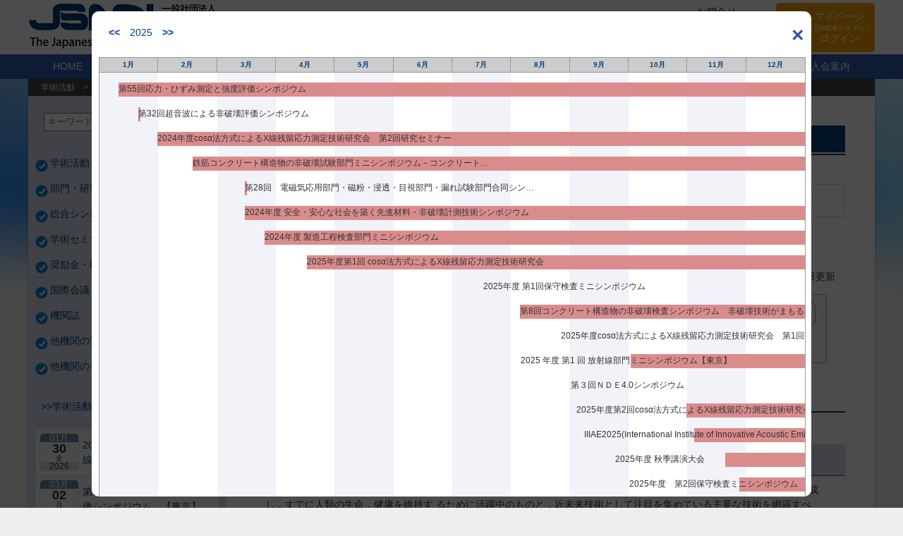

--- FILE ---
content_type: text/html; charset=UTF-8
request_url: https://sciences.jsndi.jp/paper/718/?ycal=2025
body_size: 11190
content:
<!doctype html>
<html>
<head>
<!-- Google tag (gtag.js) -->
<script async src="https://www.googletagmanager.com/gtag/js?id=G-TV7ZGMD38G"></script>
<script>
  window.dataLayer = window.dataLayer || [];
  function gtag(){dataLayer.push(arguments);}
  gtag('js', new Date());

  gtag('config', 'G-TV7ZGMD38G');
  gtag('config', 'UA-96019486-1');
	
</script>
<meta charset="utf-8">
<meta http-equiv="X-UA-Compatible" content="IE=edge">
<meta name="viewport" content="width=device-width, initial-scale=1.0">
<title>日本非破壊検査協会 学術活動</title>
<meta name="Description" content="一般社団法人　日本非破壊検査協会は、「非破壊検査法に関する調査・研究を行い、技術水準の向上・普及を図り、もって学術文化の発展に寄与する」ことを目的とした学術団体です。">
<meta name="Keywords" content="(一社)日本非破壊検査協会,日本非破壊検査協会,非破壊検査,非破壊,日本非破壊検査協会資格試験,資格試験,非破壊検査技術講習会,技術講習会">
<link rel="stylesheet" type="text/css" href="https://sciences.jsndi.jp/wp-content/themes/jsndi/style.css">
<link rel="stylesheet" type="text/css" href="https://sciences.jsndi.jp/wp-content/themes/jsndi/assets/css/common.css?1768995178">
<link rel="stylesheet" type="text/css" href="https://sciences.jsndi.jp/wp-content/themes/jsndi/assets/css/body.css?1768995178">
<link rel="stylesheet" type="text/css" href="https://sciences.jsndi.jp/wp-content/themes/jsndi/assets/css/option.css?1768995178">
<link rel="shortcut icon" href="https://sciences.jsndi.jp/favicon.ico"/>
<script src="https://ajax.googleapis.com/ajax/libs/jquery/3.7.1/jquery.min.js"></script>
<script src="https://sciences.jsndi.jp/wp-content/themes/jsndi/assets/js/common.js?1768995178"></script>
<meta name='robots' content='max-image-preview:large' />
		<script type="text/javascript">
			window._wpemojiSettings = {"baseUrl":"https:\/\/s.w.org\/images\/core\/emoji\/13.0.1\/72x72\/","ext":".png","svgUrl":"https:\/\/s.w.org\/images\/core\/emoji\/13.0.1\/svg\/","svgExt":".svg","source":{"concatemoji":"https:\/\/sciences.jsndi.jp\/wp-includes\/js\/wp-emoji-release.min.js?ver=5.7.10"}};
			!function(e,a,t){var n,r,o,i=a.createElement("canvas"),p=i.getContext&&i.getContext("2d");function s(e,t){var a=String.fromCharCode;p.clearRect(0,0,i.width,i.height),p.fillText(a.apply(this,e),0,0);e=i.toDataURL();return p.clearRect(0,0,i.width,i.height),p.fillText(a.apply(this,t),0,0),e===i.toDataURL()}function c(e){var t=a.createElement("script");t.src=e,t.defer=t.type="text/javascript",a.getElementsByTagName("head")[0].appendChild(t)}for(o=Array("flag","emoji"),t.supports={everything:!0,everythingExceptFlag:!0},r=0;r<o.length;r++)t.supports[o[r]]=function(e){if(!p||!p.fillText)return!1;switch(p.textBaseline="top",p.font="600 32px Arial",e){case"flag":return s([127987,65039,8205,9895,65039],[127987,65039,8203,9895,65039])?!1:!s([55356,56826,55356,56819],[55356,56826,8203,55356,56819])&&!s([55356,57332,56128,56423,56128,56418,56128,56421,56128,56430,56128,56423,56128,56447],[55356,57332,8203,56128,56423,8203,56128,56418,8203,56128,56421,8203,56128,56430,8203,56128,56423,8203,56128,56447]);case"emoji":return!s([55357,56424,8205,55356,57212],[55357,56424,8203,55356,57212])}return!1}(o[r]),t.supports.everything=t.supports.everything&&t.supports[o[r]],"flag"!==o[r]&&(t.supports.everythingExceptFlag=t.supports.everythingExceptFlag&&t.supports[o[r]]);t.supports.everythingExceptFlag=t.supports.everythingExceptFlag&&!t.supports.flag,t.DOMReady=!1,t.readyCallback=function(){t.DOMReady=!0},t.supports.everything||(n=function(){t.readyCallback()},a.addEventListener?(a.addEventListener("DOMContentLoaded",n,!1),e.addEventListener("load",n,!1)):(e.attachEvent("onload",n),a.attachEvent("onreadystatechange",function(){"complete"===a.readyState&&t.readyCallback()})),(n=t.source||{}).concatemoji?c(n.concatemoji):n.wpemoji&&n.twemoji&&(c(n.twemoji),c(n.wpemoji)))}(window,document,window._wpemojiSettings);
		</script>
		<style type="text/css">
img.wp-smiley,
img.emoji {
	display: inline !important;
	border: none !important;
	box-shadow: none !important;
	height: 1em !important;
	width: 1em !important;
	margin: 0 .07em !important;
	vertical-align: -0.1em !important;
	background: none !important;
	padding: 0 !important;
}
</style>
	<link rel='stylesheet' id='wp-block-library-css'  href='https://sciences.jsndi.jp/wp-includes/css/dist/block-library/style.min.css?ver=5.7.10' type='text/css' media='all' />
<link rel='stylesheet' id='ez-toc-css'  href='https://sciences.jsndi.jp/wp-content/plugins/easy-table-of-contents/assets/css/screen.min.css?ver=2.0.69.1' type='text/css' media='all' />
<style id='ez-toc-inline-css' type='text/css'>
div#ez-toc-container .ez-toc-title {font-size: 120%;}div#ez-toc-container .ez-toc-title {font-weight: 500;}div#ez-toc-container ul li {font-size: 100%;}div#ez-toc-container ul li {font-weight: 500;}div#ez-toc-container nav ul ul li {font-size: 90%;}div#ez-toc-container {width: 90%;}
.ez-toc-container-direction {direction: ltr;}.ez-toc-counter ul{counter-reset: item ;}.ez-toc-counter nav ul li a::before {content: counters(item, '.', decimal) '. ';display: inline-block;counter-increment: item;flex-grow: 0;flex-shrink: 0;margin-right: .2em; float: left; }.ez-toc-widget-direction {direction: ltr;}.ez-toc-widget-container ul{counter-reset: item ;}.ez-toc-widget-container nav ul li a::before {content: counters(item, '.', decimal) '. ';display: inline-block;counter-increment: item;flex-grow: 0;flex-shrink: 0;margin-right: .2em; float: left; }
</style>
<script type='text/javascript' src='https://sciences.jsndi.jp/wp-includes/js/jquery/jquery.min.js?ver=3.5.1' id='jquery-core-js'></script>
<script type='text/javascript' src='https://sciences.jsndi.jp/wp-includes/js/jquery/jquery-migrate.min.js?ver=3.3.2' id='jquery-migrate-js'></script>
<link rel="https://api.w.org/" href="https://sciences.jsndi.jp/wp-json/" /><link rel="alternate" type="application/json" href="https://sciences.jsndi.jp/wp-json/wp/v2/paper/718" /><link rel="EditURI" type="application/rsd+xml" title="RSD" href="https://sciences.jsndi.jp/xmlrpc.php?rsd" />
<link rel="wlwmanifest" type="application/wlwmanifest+xml" href="https://sciences.jsndi.jp/wp-includes/wlwmanifest.xml" /> 
<meta name="generator" content="WordPress 5.7.10" />
<link rel="canonical" href="https://sciences.jsndi.jp/paper/718/" />
<link rel='shortlink' href='https://sciences.jsndi.jp/?p=718' />
<link rel="alternate" type="application/json+oembed" href="https://sciences.jsndi.jp/wp-json/oembed/1.0/embed?url=https%3A%2F%2Fsciences.jsndi.jp%2Fpaper%2F718%2F" />
<link rel="alternate" type="text/xml+oembed" href="https://sciences.jsndi.jp/wp-json/oembed/1.0/embed?url=https%3A%2F%2Fsciences.jsndi.jp%2Fpaper%2F718%2F&#038;format=xml" />
</head>
<body>
<input type="checkbox" id="chk">
<input type="checkbox" id="menubt">
<header>
<div class="centerbox wrap">
<div id="LogoHead" onclick="javascript:location.href='http://www.jsndi.jp/'">
<img src="https://sciences.jsndi.jp/wp-content/themes/jsndi/assets/images/logo_head.jpg" width="385" height="69" alt="logo">
</div>
<div class="right">
<div id="search_box">
<ul>
<li>
<a href="#" style=" position:relative;" class="fa fa-bars" id="mtop_menu">&nbsp;</a>
</li>
<li>
<a href="https://www.jsndi.jp/inquiry/">お問合せ</a><br>
<a href="http://www.jsndi.jp/sitemap/">サイトマップ</a><br>
<a href="https://english.jsndi.jp/">English Page</a><br>
</li>
<li>
</li>
</ul>
</div>

<label for="chk" id="humbt">
          <span></span>
          <span></span>
          <span></span>
</label>

<a href="https://www.jsndi.or.jp/websystem/cm/cmc01.do" id="idLogout"><span>マイページ<br><i>（旧WEBシステム）</i><br>ログイン</span></a>
<label for="menubt" id="humbtb">
          <span></span>
          <span></span>
          <span></span>
</label>
</div>
</div>

<nav>
<ul>
    <li><a href="http://www.jsndi.jp/">HOME</a></li>
    <li><a href="http://www.jsndi.jp/aboutus/aboutus02.html">非破壊検査とは</a></li>
    <li><a href="/">学術活動</a></li>
    <li><a href="http://www.jsndi.jp/education/index1.html">教育活動・講習会</a></li>
    <li><a href="http://www.jsndi.jp/qualification/">資格試験</a></li>
    <li><a href="http://www.jsndi.jp/books/">書籍･試験片･頒布品</a></li>
    <li><a href="http://www.jsndi.jp/aboutus/aboutus01.html">当協会について</a></li>
    <li><a href="http://www.jsndi.jp/admission/">入会案内</a></li>
<li class="sp">
<a href="https://www.jsndi.jp/inquiry/">お問合せ</a>
</li>
<li class="sp">
<a href="http://www.jsndi.jp/sitemap/">サイトマップ</a>
</li>
<li class="sp">
<a href="https://english.jsndi.jp/">English Page</a>
</li>
</ul>
</nav>
</header><div class="wrapper">
<ul class="breadcrumb"><li><a href="https://sciences.jsndi.jp" >学術活動</a></li><li>></li><li><a href="https://sciences.jsndi.jp/category/%e6%a9%9f%e9%96%a2%e8%aa%8c/">機関誌</a></li><li>></li><li>2007年度バックナンバー解説1月</li></ul>
<link rel="stylesheet" type="text/css" href="/wp-content/themes/jsndi/assets/css/calendar.css?1768995178">
<script>
jQuery(function() {


if(getParam("ycal")!==null){
jQuery("#calenderchk").prop("checked",true);
}

/*
    var tday='exact_date~1767193200';
    jQuery("body").click(function(obj){
       // alert("moto"+tday);
    setTimeout(function(){
        var query = location.href;
        var parameters = query.split( '/' );
        var pday=parameters[5];
        var topos="";
        if(pday=== void 0){
        topos=tday;
        }else{
            if(tday!=pday){
            topos=pday;
            }else{
            topos=tday;
            }        
        }

var postData = {"ex":topos};
jQuery.post(
     "https://sciences.jsndi.jp/wp-content/themes/jsndi/inc/caljson.php",
     postData,
     function(data){
		 jQuery("#yearhtml").html(data);
     }
);        
    },500);
    });
*/    
    
});
function getParam(name, url) {
    if (!url) url = window.location.href;
    name = name.replace(/[\[\]]/g, "\\$&");
    var regex = new RegExp("[?&]" + name + "(=([^&#]*)|&|#|$)"),
        results = regex.exec(url);
    if (!results) return null;
    if (!results[2]) return '';
    return decodeURIComponent(results[2].replace(/\+/g, " "));
}

</script>
<input type="checkbox" id="calenderchk">
<div id="calendarbox">
<div class="inner">
<label for="calenderchk" class="close">×</label>
<p class="years"><a href="?ycal=2024">&lt;&lt;</a><span>2025</span><a href="?ycal=2026">&gt;&gt;</a></p>
<div id="yearhtml"><ul id="year-list">
<li><span>1月</span><span>2月</span><span>3月</span><span>4月</span><span>5月</span><span>6月</span><span>7月</span><span>8月</span><span>9月</span><span>10月</span><span>11月</span><span>12月</span></li><li><a href="https://sciences.jsndi.jp/stress/oldsymposium/3764/" style="width:-1.1%;left:2.7%;"><span style="left:0;">第55回応力・ひずみ測定と強度評価シンポジウム</span></a></li>
<li><a href="https://sciences.jsndi.jp/ai1ec_event/%e7%ac%ac32%e5%9b%9e%e8%b6%85%e9%9f%b3%e6%b3%a2%e3%81%ab%e3%82%88%e3%82%8b%e9%9d%9e%e7%a0%b4%e5%a3%8a%e8%a9%95%e4%be%a1%e3%82%b7%e3%83%b3%e3%83%9d%e3%82%b8%e3%82%a6%e3%83%a0" style="width:0.3%;left:5.5%;"><span style="left:0;">第32回超音波による非破壊評価シンポジウム</span></a></li>
<li><a href="https://sciences.jsndi.jp/cosa4/3943-2/" style="width:-0.3%;left:8.2%;"><span style="left:0;">2024年度cosα法方式によるX線残留応力測定技術研究会　第2回研究セミナー</span></a></li>
<li><a href="https://sciences.jsndi.jp/rebar/oldsymposium/3784/" style="width:-1.1%;left:13.2%;"><span style="left:0;">鉄筋コンクリート構造物の非破壊試験部門ミニシンポジウム－コンクリート強度に関する試験方法の最新動向～リバウンドハンマーの再考～</span></a></li>
<li><a href="https://sciences.jsndi.jp/ai1ec_event/%e7%ac%ac28%e5%9b%9e%e3%80%80%e9%9b%bb%e7%a3%81%e6%b0%97%e5%bf%9c%e7%94%a8%e9%83%a8%e9%96%80%e3%83%bb%e7%a3%81%e7%b2%89%e3%83%bb%e6%b5%b8%e9%80%8f%e3%83%bb%e7%9b%ae%e8%a6%96%e9%83%a8%e9%96%80%e3%83%bb" style="width:0.3%;left:20.6%;"><span style="left:0;">第28回　電磁気応用部門・磁粉・浸透・目視部門・漏れ試験部門合同シンポジウム</span></a></li>
<li><a href="https://sciences.jsndi.jp/newmaterial/oldsymposium/3758/" style="width:-5.8%;left:20.6%;"><span style="left:0;">2024年度 安全・安心な社会を築く先進材料・非破壊計測技術シンポジウム</span></a></li>
<li><a href="https://sciences.jsndi.jp/manu/oldsymposium/3761/" style="width:-1.4%;left:23.4%;"><span style="left:0;">2024年度 製造工程検査部門ミニシンポジウム</span></a></li>
<li><a href="https://sciences.jsndi.jp/cosa4/2025%e5%b9%b4%e5%ba%a6%e7%ac%ac1%e5%9b%9e-cos%ce%b1%e6%b3%95%e6%96%b9%e5%bc%8f%e3%81%ab%e3%82%88%e3%82%8bx%e7%b7%9a%e6%ae%8b%e7%95%99%e5%bf%9c%e5%8a%9b%e6%b8%ac%e5%ae%9a%e6%8a%80%e8%a1%93%e7%a0%94/" style="width:-0.3%;left:29.4%;"><span style="left:0;">2025年度第1回 cosα法方式によるX線残留応力測定技術研究会</span></a></li>
<li><a href="https://sciences.jsndi.jp/ai1ec_event/2025%e5%b9%b4%e5%ba%a6-%e7%ac%ac1%e5%9b%9e%e4%bf%9d%e5%ae%88%e6%a4%9c%e6%9f%bb%e3%83%9f%e3%83%8b%e3%82%b7%e3%83%b3%e3%83%9d%e3%82%b8%e3%82%a6%e3%83%a0" style="width:0%;left:54.4%;"><span style="left:0;">2025年度 第1回保守検査ミニシンポジウム</span></a></li>
<li><a href="https://sciences.jsndi.jp/rebar/oldsymposium/4284/" style="width:-2.7%;left:59.6%;"><span style="left:0;">第8回コンクリート構造物の非破壊検査シンポジウム　非破壊技術がまもる生活インフラ</span></a></li>
<li><a href="https://sciences.jsndi.jp/cosa4/2025%e5%b9%b4%e5%ba%a6cos%ce%b1%e6%b3%95%e6%96%b9%e5%bc%8f%e3%81%ab%e3%82%88%e3%82%8bx%e7%b7%9a%e6%ae%8b%e7%95%99%e5%bf%9c%e5%8a%9b%e6%b8%ac%e5%ae%9a%e6%8a%80%e8%a1%93%e7%a0%94%e7%a9%b6%e4%bc%9a/" style="width:0%;left:65.4%;"><span style="left:0;">2025年度cosα法方式によるX線残留応力測定技術研究会　第1回研究セミナー</span></a></li>
<li><a href="https://sciences.jsndi.jp/radiographic/oldsymposium/2025-%e5%b9%b4%e5%ba%a6-%e7%ac%ac1-%e5%9b%9e-%e6%94%be%e5%b0%84%e7%b7%9a%e9%83%a8%e9%96%80%e3%83%9f%e3%83%8b%e3%82%b7%e3%83%b3%e3%83%9d%e3%82%b8%e3%82%a6%e3%83%a0%e3%80%90%e6%9d%b1%e4%ba%ac%e3%80%91/" style="width:-1.1%;left:75.3%;"><span style="left:-156px;">2025 年度 第1 回 放射線部門ミニシンポジウム【東京】</span></a></li>
<li><a href="https://sciences.jsndi.jp/ai1ec_event/%e7%ac%ac%ef%bc%93%e5%9b%9e%ef%bd%8e%ef%bd%84%ef%bd%854-0%e3%82%b7%e3%83%b3%e3%83%9d%e3%82%b8%e3%82%a6%e3%83%a0" style="width:0%;left:82.4%;"><span style="left:-156px;">第３回ＮＤＥ4.0シンポジウム</span></a></li>
<li><a href="https://sciences.jsndi.jp/cosa4/2025%e5%b9%b4%e5%ba%a6%e7%ac%ac2%e5%9b%9ecos%ce%b1%e6%b3%95%e6%96%b9%e5%bc%8f%e3%81%ab%e3%82%88%e3%82%8bx%e7%b7%9a%e6%ae%8b%e7%95%99%e5%bf%9c%e5%8a%9b%e6%b8%ac%e5%ae%9a%e6%8a%80%e8%a1%93%e7%a0%94/" style="width:-1.1%;left:83.2%;"><span style="left:-156px;">2025年度第2回cosα法方式によるX線残留応力測定技術研究会　Prof. Toshio MURA(村外志夫教授)生誕100年記念ミニシンポジウム</span></a></li>
<li><a href="https://sciences.jsndi.jp/acoustic/symposium/4024/" style="width:-1.6%;left:84.3%;"><span style="left:-156px;">IIIAE2025(International Institute of Innovative Acoustic Emission, 27th International Acoustic Emission Symposium(IAES-27)＆11th International Conference on Acoustic Emission)</span></a></li>
<li><a href="https://sciences.jsndi.jp/synthesis/2025%e5%b9%b4%e5%ba%a6%e3%80%80%e7%a7%8b%e5%ad%a3%e8%ac%9b%e6%bc%94%e5%a4%a7%e4%bc%9a/" style="width:-8%;left:88.7%;"><span style="left:-156px;">2025年度 秋季講演大会</span></a></li>
<li><a href="https://sciences.jsndi.jp/maintenance/oldsymposium/2025%e5%b9%b4%e5%ba%a6%e3%80%80%e7%ac%ac2%e5%9b%9e%e4%bf%9d%e5%ae%88%e6%a4%9c%e6%9f%bb%e3%83%9f%e3%83%8b%e3%82%b7%e3%83%b3%e3%83%9d%e3%82%b8%e3%82%a6%e3%83%a0/" style="width:-1.1%;left:90.7%;"><span style="left:-156px;">2025年度　第2回保守検査ミニシンポジウム</span></a></li>
</ul></div>


</div>

</div><div class="side-menu">
    <form id="form" action="/" method="get">
        <input id="s-box" name="s" type="text" placeholder="キーワードを入力"/>
        <button type="submit" id="s-btn-area"><span id="s-btn">学術内検索</span></button>
    </form>
		<div><div class="menu-katsudo-container"><ul id="menu-katsudo" class="menu"><li><a href="/">学術活動トップページ</a>
<ul class="sub-menu">
	<li><a href="/#%e6%96%b0%e7%9d%80%e6%83%85%e5%a0%b1%ef%bc%88%e8%ac%9b%e6%bc%94%e4%bc%9a%ef%bc%8c%e3%82%b7%e3%83%b3%e3%83%9d%e3%82%b8%e3%82%a6%e3%83%a0%e4%bb%96%ef%bc%89">新着情報</a></li>
	<li><a href="/#%e5%ad%a6%e8%a1%93%e6%b4%bb%e5%8b%95%e3%81%ab%e3%81%a4%e3%81%84%e3%81%a">学術活動について</a></li>
	<li><a href="/#%e9%83%a8%e9%96%80%e6%a1%88%e5%86%85">部門案内</a></li>
	<li><a href="/#%e7%a0%94%e7%a9%b6%e4%bc%9a%e6%a1%88%e5%86%85">研究会案内</a></li>
</ul>
</li>
</ul></div></div><div><div class="menu-%e9%83%a8%e9%96%80%e7%a0%94%e7%a9%b6%e4%bc%9a-container"><ul id="menu-%e9%83%a8%e9%96%80%e7%a0%94%e7%a9%b6%e4%bc%9a" class="menu"><li><a href="https://sciences.jsndi.jp/studygroup/">部門・研究会</a>
<ul class="sub-menu">
	<li><a href="https://sciences.jsndi.jp/radiographic/">放射線部門(RT)</a>
	<ul class="sub-menu">
		<li><a href="/radiographic/studygroup/symposium/">シンポジウム関連</a></li>
		<li><a href="/radiographic/studygroup/symposium/oldsymposium/">過去のシンポジウム</a></li>
	</ul>
</li>
	<li><a href="https://sciences.jsndi.jp/ultrasonic/">超音波部門(UT)</a>
	<ul class="sub-menu">
		<li><a href="/ultrasonic/studygroup/symposium">シンポジウム関連</a></li>
		<li><a href="/ultrasonic/studygroup/symposium/oldsymposium/">過去のシンポジウム</a></li>
	</ul>
</li>
	<li><a href="https://sciences.jsndi.jp/magnetic/">磁粉・浸透・目視部門(MT/PT/VT)</a>
	<ul class="sub-menu">
		<li><a href="/magnetic/studygroup/symposium/">シンポジウム関連</a></li>
		<li><a href="/magnetic/studygroup/symposium/oldsymposium/">過去のシンポジウム</a></li>
	</ul>
</li>
	<li><a href="https://sciences.jsndi.jp/eddycurrent/">電磁気応用部門(ET/MFLT)</a>
	<ul class="sub-menu">
		<li><a href="/eddycurrent/studygroup/symposium/">シンポジウム関連</a></li>
		<li><a href="/eddycurrent/studygroup/symposium/oldsymposium/">過去のシンポジウム</a></li>
	</ul>
</li>
	<li><a href="https://sciences.jsndi.jp/leak/">漏れ試験部門(LT)</a>
	<ul class="sub-menu">
		<li><a href="/leak/studygroup/symposium/">シンポジウム関連</a></li>
		<li><a href="/leak/studygroup/symposium/oldsymposium/">過去のシンポジウム</a></li>
	</ul>
</li>
	<li><a href="https://sciences.jsndi.jp/stress/">応力・ひずみ測定部門(SSM)</a>
	<ul class="sub-menu">
		<li><a href="/stress/studygroup/symposium/">シンポジウム関連</a></li>
		<li><a href="/stress/studygroup/symposium/oldsymposium/">過去のシンポジウム</a></li>
	</ul>
</li>
	<li><a href="https://sciences.jsndi.jp/acoustic/">アコースティック・エミッション部門(AE)</a>
	<ul class="sub-menu">
		<li><a href="/acoustic/studygroup/activityguide/">活動案内</a></li>
		<li><a href="/acoustic/studygroup/symposium/">シンポジウム関連</a></li>
		<li><a href="/acoustic/studygroup/symposium/oldsymposium/">過去のシンポジウム</a></li>
	</ul>
</li>
	<li><a href="https://sciences.jsndi.jp/infrared/">赤外線サーモグラフィ部門(TT)</a>
	<ul class="sub-menu">
		<li><a href="/infrared/studygroup/symposium/">シンポジウム関連</a></li>
		<li><a href="/infrared/studygroup/symposium/oldsymposium/">過去のシンポジウム</a></li>
	</ul>
</li>
	<li><a href="https://sciences.jsndi.jp/manu/">製造工程検査部門(IPI)</a>
	<ul class="sub-menu">
		<li><a href="/manu/studygroup/symposium/">シンポジウム関連</a></li>
		<li><a href="/manu/studygroup/symposium/oldsymposium/">過去のシンポジウム</a></li>
	</ul>
</li>
	<li><a href="https://sciences.jsndi.jp/maintenance/">保守検査部門(MI)</a>
	<ul class="sub-menu">
		<li><a href="/maintenance/studygroup/symposium/">シンポジウム関連</a></li>
		<li><a href="/maintenance/studygroup/symposium/oldsymposium/">過去のシンポジウム</a></li>
	</ul>
</li>
	<li><a href="https://sciences.jsndi.jp/rebar/">鉄筋コンクリート構造物の非破壊試験部門(RC)</a>
	<ul class="sub-menu">
		<li><a href="/rebar/studygroup/research/">研究委員会</a></li>
		<li><a href="/rebar/studygroup/symposium/">シンポジウム関連</a></li>
		<li><a href="/rebar/studygroup/symposium/oldsymposium/">過去のシンポジウム</a></li>
	</ul>
</li>
	<li><a href="https://sciences.jsndi.jp/newmaterial/">新素材に関する非破壊試験部門(NMT)</a>
	<ul class="sub-menu">
		<li><a href="/newmaterial/studygroup/symposium/">シンポジウム関連</a></li>
		<li><a href="/newmaterial/studygroup/symposium/oldsymposium/">過去のシンポジウム</a></li>
	</ul>
</li>
	<li><a href="https://sciences.jsndi.jp/cosa4/">cosα法方式によるＸ線残留応力測定技術研究会一覧</a></li>
</ul>
</li>
</ul></div></div><div><div class="menu-seminar-container"><ul id="menu-seminar" class="menu"><li><a href="https://sciences.jsndi.jp/synthesis-top/">総合シンポジウム･秋季講演大会</a></li>
</ul></div></div><div><div class="menu-%e3%82%b7%e3%83%b3%e3%83%9d%e3%82%b8%e3%82%a6%e3%83%a0%e3%83%bb%e3%82%bb%e3%83%9f%e3%83%8a%e3%83%bc-container"><ul id="menu-%e3%82%b7%e3%83%b3%e3%83%9d%e3%82%b8%e3%82%a6%e3%83%a0%e3%83%bb%e3%82%bb%e3%83%9f%e3%83%8a%e3%83%bc" class="menu"><li><a href="https://sciences.jsndi.jp/%e3%82%b7%e3%83%b3%e3%83%9d%e3%82%b8%e3%82%a6%e3%83%a0%e3%83%bb%e3%82%bb%e3%83%9f%e3%83%8a%e3%83%bc/">学術セミナー・シンポジウム</a></li>
</ul></div></div><div><div class="menu-sponsor-container"><ul id="menu-sponsor" class="menu"><li><a href="https://sciences.jsndi.jp/sponsorship/">奨励金・助成金・論文賞</a>
<ul class="sub-menu">
	<li><a href="https://sciences.jsndi.jp/sponsorship/grant_recruitment/">奨励金及び研究助成金募集案内</a></li>
	<li><a href="https://sciences.jsndi.jp/sponsorship/paper_award/">論文賞募集要領</a></li>
</ul>
</li>
</ul></div></div><div><div class="menu-international-container"><ul id="menu-international" class="menu"><li><a href="https://sciences.jsndi.jp/%e5%9b%bd%e9%9a%9b%e4%bc%9a%e8%ad%b0/">国際会議</a></li>
</ul></div></div><div><div class="menu-paper-container"><ul id="menu-paper" class="menu"><li><a href="/paper">機関誌</a>
<ul class="sub-menu">
	<li><a href="/paper-top/toukou/">論文投稿について</a></li>
	<li><a href="/paper-top/i-06-jan">機関誌の執筆要領</a>
	<ul class="sub-menu">
		<li><a href="/paper-top/h2w-wtlo">ワードプロセッサ・レイアウト形式用</a></li>
		<li><a href="/paper-top/h2w-nolo">ワードプロセッサ用・従来の原稿用紙形式</a></li>
		<li><a href="/paper-top/h2w-hand/">手書き用</a></li>
	</ul>
</li>
	<li><a href="https://sciences.jsndi.jp/category/%e6%a9%9f%e9%96%a2%e8%aa%8c/journal/2026%e5%b9%b4%e5%ba%a6%e6%a9%9f%e9%96%a2%e8%aa%8c-journal/">2026年度機関誌</a></li>
	<li><a href="https://sciences.jsndi.jp/category/%e6%a9%9f%e9%96%a2%e8%aa%8c/journal/journal2025/">2025年度機関誌</a></li>
	<li><a href="https://sciences.jsndi.jp/category/%e6%a9%9f%e9%96%a2%e8%aa%8c/journal/journal2024/">2024年度機関誌</a></li>
	<li><a href="https://sciences.jsndi.jp/category/%e6%a9%9f%e9%96%a2%e8%aa%8c/journal/journal2023/">2023年度機関誌</a></li>
	<li><a href="https://sciences.jsndi.jp/category/%e6%a9%9f%e9%96%a2%e8%aa%8c/journal/journal2022/">2022年度機関誌</a></li>
	<li><a href="https://sciences.jsndi.jp/category/%e6%a9%9f%e9%96%a2%e8%aa%8c/journal/journal2021/">2021年度機関誌</a></li>
	<li><a href="https://sciences.jsndi.jp/category/%e6%a9%9f%e9%96%a2%e8%aa%8c/journal/journal2020/">2020年度機関誌</a></li>
	<li><a href="https://sciences.jsndi.jp/category/%e6%a9%9f%e9%96%a2%e8%aa%8c/journal/journal2019/">2019年度機関誌</a></li>
	<li><a href="https://sciences.jsndi.jp/category/%e6%a9%9f%e9%96%a2%e8%aa%8c/journal/journal2018/">2018年度機関誌</a></li>
	<li><a href="https://sciences.jsndi.jp/category/%e6%a9%9f%e9%96%a2%e8%aa%8c/journal/journal2017/">2017年度機関誌</a></li>
	<li><a href="https://sciences.jsndi.jp/category/%e6%a9%9f%e9%96%a2%e8%aa%8c/journal/journal2016/">2016年度機関誌</a></li>
	<li><a href="https://sciences.jsndi.jp/category/%e6%a9%9f%e9%96%a2%e8%aa%8c/%e9%81%8e%e5%8e%bb%e3%81%ae%e6%a9%9f%e9%96%a2%e8%aa%8c/">2003～2015年機関誌</a></li>
	<li><a href="https://sciences.jsndi.jp/category/%e6%a9%9f%e9%96%a2%e8%aa%8c/%e5%b9%b4%e9%96%93%e7%b7%8f%e7%9b%ae%e6%ac%a1/">2002年以前総目次</a></li>
</ul>
</li>
</ul></div></div><div><div class="menu-other-container"><ul id="menu-other" class="menu"><li><a href="https://sciences.jsndi.jp/information-on-public-recruitment/">他機関の賞・助成・公募のご案内</a></li>
<li><a href="https://sciences.jsndi.jp/%e4%bb%96%e6%a9%9f%e9%96%a2%e3%81%ae%e3%82%bb%e3%83%9f%e3%83%8a%e3%83%bc%e7%ad%89/">他機関のセミナー等</a></li>
</ul></div></div><div class="calender">
<p><a href="/calendar/">&nbsp;&nbsp;&gt;&gt;学術活動カレンダー表示</a></p>
<p class="clear">&nbsp;</p>
<ul class="side_cal">	
<li>
<div class="date">
<p>01月</p>
<p>30</p>
<p>金</p>
<p>2026</p>
</div>
<a href="https://sciences.jsndi.jp/cosa4/2025%e5%b9%b4%e5%ba%a6cos%ce%b1%e6%b3%95%e6%96%b9%e5%bc%8f%e3%81%ab%e3%82%88%e3%82%8bx%e7%b7%9a%e6%ae%8b%e7%95%99%e5%bf%9c%e5%8a%9b%e6%b8%ac%e5%ae%9a%e6%8a%80%e8%a1%93%e7%a0%94%e7%a9%b6%e4%bc%9a-2/">
2025年度cosα法方式によるX線残留応力測定技術研究会　第2回研究セミナー	
</a>
</li>
<li>
<div class="date">
<p>03月</p>
<p>02</p>
<p>月</p>
<p>2026</p>
</div>
<a href="https://sciences.jsndi.jp/radiographic/%e6%ac%a1%e5%9b%9e%e3%81%ae%e3%82%b7%e3%83%b3%e3%83%9d%e3%82%b8%e3%82%a6%e3%83%a0/https-sciences-jsndi-jp-radiographic/">
第15回放射線による非破壊評価シンポジウム　【東京】	
</a>
</li>
<li>
<div class="date">
<p>03月</p>
<p>06</p>
<p>金</p>
<p>2026</p>
</div>
<a href="https://sciences.jsndi.jp/infrared/symposium/3763/">
2025年度赤外線サーモグラフィ部門 ミニシンポジウム <br> “社会・産業インフラ，製造工程分野における非破壊検査と今後の課題”	
</a>
</li>
<li>
<div class="date">
<p>03月</p>
<p>09</p>
<p>月</p>
<p>2026</p>
</div>
<a href="https://sciences.jsndi.jp/newmaterial/symposium/4396/">
2025年度 安全・安心な社会を築く先進材料・非破壊計測技術シンポジウム	
</a>
</li>
<li>
<div class="date">
<p>03月</p>
<p>17</p>
<p>火</p>
<p>2026</p>
</div>
<a href="https://sciences.jsndi.jp/magnetic/symposium/4398/">
第29回　電磁気応用部門・磁粉・浸透・目視部門・漏れ試験部門合同シンポジウム	
</a>
</li>
<li>
<div class="date">
<p>03月</p>
<p>26</p>
<p>木</p>
<p>2026</p>
</div>
<a href="https://sciences.jsndi.jp/manu/symposium/4412/">
2025年度 製造工程検査部門シンポジウム	
</a>
</li>
<li>
<div class="date">
<p>05月</p>
<p>28</p>
<p>木</p>
<p>2026</p>
</div>
<a href="https://sciences.jsndi.jp/rebar/%e6%ac%a1%e5%9b%9e%e3%81%ae%e3%82%b7%e3%83%b3%e3%83%9d%e3%82%b8%e3%82%a6%e3%83%a0/%e9%89%84%e7%ad%8b%e3%82%b3%e3%83%b3%e3%82%af%e3%83%aa%e3%83%bc%e3%83%88%e6%a7%8b%e9%80%a0%e7%89%a9%e3%81%ae%e9%9d%9e%e7%a0%b4%e5%a3%8a%e8%a9%a6%e9%a8%93%e9%83%a8%e9%96%80%e3%83%9f%e3%83%8b%e3%82%b7-2/">
鉄筋コンクリート構造物の非破壊試験部門ミニシンポジウム－コンクリートの非破壊試験の展望 ~材料特性の理解と技術の現在地~	
</a>
</li>
	
</ul>	
</div>

</div>


<div class="contents paper">
  
<h2 class="page_title"><a href="/paper">機関誌</a></h2>
<h2 class="page_sub_title">2007年度バックナンバー解説1月</h2>
<ul class="post-categories">
	<li><a href="https://sciences.jsndi.jp/category/%e6%a9%9f%e9%96%a2%e8%aa%8c/" rel="category tag">機関誌</a></li>
	<li><a href="https://sciences.jsndi.jp/category/%e6%a9%9f%e9%96%a2%e8%aa%8c/journal/" rel="category tag">機関誌バックナンバー</a></li>
	<li><a href="https://sciences.jsndi.jp/category/%e6%a9%9f%e9%96%a2%e8%aa%8c/%e9%81%8e%e5%8e%bb%e3%81%ae%e6%a9%9f%e9%96%a2%e8%aa%8c/" rel="category tag">過去の機関誌</a></li></ul><div class="terms">
</div>        
        <p class="txtR"><a href=""></a><span class="day">2007年1月1日更新</span></p>
<div class="inner">
		<div id="ez-toc-container" class="ez-toc-v2_0_69_1 ez-toc-wrap-center counter-hierarchy ez-toc-counter ez-toc-grey ez-toc-container-direction">
<div class="ez-toc-title-container">
<p class="ez-toc-title ez-toc-toggle" style="cursor:pointer">目次</p>
<span class="ez-toc-title-toggle"><a href="#" class="ez-toc-pull-right ez-toc-btn ez-toc-btn-xs ez-toc-btn-default ez-toc-toggle" aria-label="Toggle Table of Content"><span class="ez-toc-js-icon-con"><span class=""><span class="eztoc-hide" style="display:none;">Toggle</span><span class="ez-toc-icon-toggle-span"><svg style="fill: #999;color:#999" xmlns="http://www.w3.org/2000/svg" class="list-377408" width="20px" height="20px" viewBox="0 0 24 24" fill="none"><path d="M6 6H4v2h2V6zm14 0H8v2h12V6zM4 11h2v2H4v-2zm16 0H8v2h12v-2zM4 16h2v2H4v-2zm16 0H8v2h12v-2z" fill="currentColor"></path></svg><svg style="fill: #999;color:#999" class="arrow-unsorted-368013" xmlns="http://www.w3.org/2000/svg" width="10px" height="10px" viewBox="0 0 24 24" version="1.2" baseProfile="tiny"><path d="M18.2 9.3l-6.2-6.3-6.2 6.3c-.2.2-.3.4-.3.7s.1.5.3.7c.2.2.4.3.7.3h11c.3 0 .5-.1.7-.3.2-.2.3-.5.3-.7s-.1-.5-.3-.7zM5.8 14.7l6.2 6.3 6.2-6.3c.2-.2.3-.5.3-.7s-.1-.5-.3-.7c-.2-.2-.4-.3-.7-.3h-11c-.3 0-.5.1-.7.3-.2.2-.3.5-.3.7s.1.5.3.7z"/></svg></span></span></span></a></span></div>
<nav><ul class='ez-toc-list ez-toc-list-level-1 ' ><li class='ez-toc-page-1 ez-toc-heading-level-2'><a class="ez-toc-link ez-toc-heading-1" href="#%e8%a7%a3%e8%aa%ac" title="解説">解説</a><ul class='ez-toc-list-level-3' ><li class='ez-toc-heading-level-3'><a class="ez-toc-link ez-toc-heading-2" href="#%e3%80%8c%e5%8c%bb%e7%94%a8%e8%a8%ba%e6%96%ad%e6%8a%80%e8%a1%93%e3%81%ae%e5%8b%95%e5%90%91%e3%80%80%e3%81%9d%e3%81%ae%ef%bc%91%e3%80%8d%e7%89%b9%e9%9b%86%e5%8f%b7%e5%88%8a%e8%a1%8c%e3%81%ab%e3%81%82%e3%81%9f%e3%81%a3%e3%81%a6" title="「医用診断技術の動向　その１」特集号刊行にあたって">「医用診断技術の動向　その１」特集号刊行にあたって</a></li></ul></li></ul></nav></div>
<h2 class="normal"><span class="ez-toc-section" id="%e8%a7%a3%e8%aa%ac"></span>解説<span class="ez-toc-section-end"></span></h2>


<h3 class="HEADTHREE01"><span class="ez-toc-section" id="%e3%80%8c%e5%8c%bb%e7%94%a8%e8%a8%ba%e6%96%ad%e6%8a%80%e8%a1%93%e3%81%ae%e5%8b%95%e5%90%91%e3%80%80%e3%81%9d%e3%81%ae%ef%bc%91%e3%80%8d%e7%89%b9%e9%9b%86%e5%8f%b7%e5%88%8a%e8%a1%8c%e3%81%ab%e3%81%82%e3%81%9f%e3%81%a3%e3%81%a6"></span>「医用診断技術の動向　その１」特集号刊行にあたって<span class="ez-toc-section-end"></span></h3>
<p class="exp01">　人体の診断情報を画像として表現する技術は非破壊検査の技術分野と関連性が強い。ここでは医用診断装置として主流を成し，すでに人類の生命，健康を維持す  るために活躍中のものと，近未来技術として注目を集めている主要な技術を網羅すべく，“医用診断技術の動向”特集を企画した。前回2003年６月号では  “医用診断技術”として最新の技術内容と装置の特集を行った。そこでは「Ｘ線CT：マルチスライスCTにおける要素技術」，「超音波 Harmonic  Imaging」，「核医学検査とその注目技術」，「Ｘ線フィルムに替わるフラットパネルセンサの開発動向と応用」，「MRI」の５つのテーマを取り上げ  た。これらはその当時から現在に至るまで，医用診断技術の主流をなしており，将来にわたってもその位置づけを維持していくものである。それらはＸ線やガン  マ線等の放射線，超音波，磁気の情報を用いており，画像精度の向上，３次元化，より速い動態観察が大きな課題である。今回の企画では幅広い技術と装置を取  り上げるために，前回に加えて更に５テーマを追加し，１月号を“その１”，４月号を“その２”とする２部構成の企画とした。<br>
<br>
　１月号のその１は“X線CT：マルチスライスCTの進歩”“デジタル位相コントラストＸ線乳房画像撮影システム”“MRI技術の動向−MRIの技術進歩  とその動向，静音化と撮像の高速化−”“フラットパネルセンサを用いたフィルムレス診断技術の進歩とその開発の方向”“CRの医療用での進歩”の５テーマ  である。<br>
　X線CTは非破壊検査分野でも主力の一つを形成する技術であり，関連分野の動向を見ておくことは重要である。医療用では人体を移動させながらスキャンす  る“ヘリカルスキャン”にはじまり，体軸方向に多数の検出器列を並べたマルチスライスCTの進歩が顕著である。前回は16列が主体であったが，現在は最大  64列まで性能を向上し，多列化による撮影時間の短縮，時間分解能の向上が達成された。一方，診断被曝が発ガン原因になり得ることから，被曝を低減させる  要素技術の開発に取り組んでいる。</p>




	 
	  <p> </p>



	




</div>
<div class="pager">
<nav class="navigation pagination">
<ul class="page-numbers">
<li><a href="https://sciences.jsndi.jp/paper/788/">&lt;&lt;前の記事</a></li><li><a href="https://sciences.jsndi.jp/paper/671/">次の記事&gt;&gt;</a></li></ul>
</nav>
</div><!--/pager-->
</div>
</div>




<div id="page-top"><img src="https://sciences.jsndi.jp/wp-content/themes/jsndi/assets/images/icon_up.svg" alt="to top"></div>




<footer style="z-index:500; position:relative;">

<div class="centerbox wrap">

<div id="footer_rogo">

<p style="float:left; width:280px; margin:0; padding:0;">

<img src="https://sciences.jsndi.jp/wp-content/themes/jsndi/assets/images/logo02_s.png" width="250" height="39" alt="一般社団法人 日本非破壊検査協会" id="rogo2">

</p>

<p class="fontsize10 clear">

〒136-0071<br>

東京都江東区亀戸2丁目25-14京阪亀戸ビル10階

</p>

</div>





<ul class="footer_menu">

        <li>

    <a href="http://www.jsndi.jp/">HOME</a>

    </li>

        <li>

    <a href="http://www.jsndi.jp/aboutus/aboutus02.html">非破壊検査とは</a>

    </li>

        <li>

    <a href="/">学術活動</a>

    </li>

        <li>

    <a href="http://www.jsndi.jp/education/index1.html">教育活動・講習会</a>

    </li>

        <li>

    <a href="http://www.jsndi.jp/qualification/">資格試験</a>

    </li>

        <li>

    <a href="http://www.jsndi.jp/books/">書籍･試験片･頒布品</a>

    </li>

        <li>

    <a href="http://www.jsndi.jp/aboutus/aboutus01.html">当協会について</a>

    </li>

        <li>

    <a href="http://www.jsndi.jp/admission/">入会案内</a>

    </li>

        <li>

    <a href="http://www.jsndi.jp/jis-ndis/">標準化・規格</a>

    </li>

        <li>

    <a href="http://www.jsndi.jp/information/">電子公告</a>

    </li>

        <li>

    <a href="http://www.jsndi.jp/aboutus/aboutus06.html">支部情報</a>

    </li>

        <li>

    <a href="http://www.jsndi.jp/nondie/">ノンディ紹介</a>

    </li>

        <li>

    <a href="http://www.jsndi.jp/aboutus/access.html">アクセス</a>

    </li>

        <li>

    <a href="http://www.jsndi.jp/links/">関連リンク</a>

    </li>

        <li>

    <a href="http://www.jsndi.jp/sitemap/">サイトマップ</a>

    </li>

        <li><a href="http://www.jsndi.jp/pdf/public_notice.pdf" target="_blank">個人情報保護方針と公表事項</a></li>

    <li><a href="http://www.jsndi.jp/pdf/basic_policy.pdf" target="_blank">特定個人情報の適正な取扱いに関する基本方針</a></li>

</ul>



</div>

<p class="clear">&nbsp;</p>  

  <p id="copy">Copyright (C) The Japanese Society for Non-Destructive Inspection. All rights reserved.</p>



</footer>
</body>
</html>



--- FILE ---
content_type: text/css
request_url: https://sciences.jsndi.jp/wp-content/themes/jsndi/assets/css/body.css?1768995178
body_size: 6766
content:
/*-----------------------
 body wrap
-------------------------*/
html,
body{
background-color: #EFEFEF;
  background-image:url("../images/blue.png");
  background-position: center 100px;
  background-repeat: repeat-x;
  background-size: contain;
height: 100%;
}
.wrap{
width: 1200px;
margin: 0 auto;
}
.ai1ec-modal-backdrop,
#ai1ec-event-modal{
	display: none!important;
}


/*-----------------------
 header
-------------------------*/
header{
background-color: #fff;
}
header>.wrap{
	display:flex;
	justify-content:flex-start;
	align-items: center;
    justify-content: space-between;
    padding-top: 0.25em;
}
#LogoHead img{
cursor: pointer;
}
#LogoHead img.logo70th{
width: auto;
height: auto;
max-height: 69px;
margin-right: 0.5em;
}

header>.wrap .right{
min-width:35%;
	display:flex;
	justify-content:flex-end;
	align-items: center;	
}
header nav{
width: 100%;
background-color: #2E5AAD;
margin-top: 0.25em;
}
header nav ul{
width: 1200px;
margin: 0 auto;
display: flex;
  justify-content: center;
  align-items: center;
  justify-content:space-around;
}
header nav ul li a:link,
header nav ul li a:visited,
header nav ul li a{
padding: 0.5em 1em;
color: #fff;
display: block;
}
header nav .sp{
display: none;
}

label[for="menubt"]{
display: none;
}

div#search_box ul{
	display:flex;
	justify-content:flex-end;
	align-items: center;	
}
div#search_box{
width:auto;
float: right;
}
div#search_box li{
margin-left: 1em;
}
div#search_box ul li:last-child a {
    font-size: 14px;
    color: #FFF;
    width: 100px;
    height: 58px;
    display: block;
    background-color: #F9A200;
    text-align: center;
    padding: 12px 0 0 40px;
    -moz-border-radius: 5px;
    -webkit-border-radius: 5px;
    border-radius: 5px;
    position: relative;
    line-height: 15px;
}
div#search_box ul li:last-child a::before {
    content: url(../images/keybk.png);
    left: 7px;
    position: absolute;
}
div#search_box ul li:last-child a span {
    font-size: 10px;
}
.search_box_sp{
display: none;
}


div#search_box li:nth-last-of-type(1){
display: flex;
  justify-content: center;
  align-items: center;
}

a#idLogout{
    font-size: 14px;
    color: #FFF;
    width: 100px;
    height: 58px;
    display: block;
    background-color: #F9A200;
    text-align: center;
    padding: 12px 0 0 40px;
    -moz-border-radius: 5px;
    -webkit-border-radius: 5px;
    border-radius: 5px;
    position: relative;
    line-height: 15px;
    margin-left: 1em;
}
a#idLogout:before{
    content: url(../images/keybk.png);
    left: 7px;
    position: absolute;
}
a#idLogout i{
    font-size: 10px;
}

#idLogin {
    margin: 0;
    width: 150px;
    display:none;
}

#idLogin{
	margin:0;
	width:150px;
	display: block;
}

#idLogin p{
	font-size:12px;
	margin:2px 0;
	line-height:16px;
	display:block;
	cursor:pointer;	
}
#idLogin p:hover{
	opacity:0.8;
	
}
#idLogin p:first-child{
	font-size:11px;
	text-align:left;
	cursor: auto;
}
#idLogin p:first-child:hover{
	opacity:1 !important;	
}
#idLogin p:first-child span{
	margin:0 2px 0 0;
	display:inline-block;
	padding:1px 3px;
	background-color:#01B9D3;
	color:#FFF;
	font-size:10px;
}
#idLogin p:nth-child(2){
background: #21488e; /* Old browsers */
background: -moz-linear-gradient(top,  #21488e 0%, #2e5aad 49%, #21488e 100%); /* FF3.6-15 */
background: -webkit-linear-gradient(top,  #21488e 0%,#2e5aad 49%,#21488e 100%); /* Chrome10-25,Safari5.1-6 */
background: linear-gradient(to bottom,  #21488e 0%,#2e5aad 49%,#21488e 100%); /* W3C, IE10+, FF16+, Chrome26+, Opera12+, Safari7+ */
filter: progid:DXImageTransform.Microsoft.gradient( startColorstr='#21488e', endColorstr='#21488e',GradientType=0 ); /* IE6-9 */
color:#FFF;
padding:2px;
text-align:center;
}

#idLogin p:nth-child(3){
background: #891e28; /* Old browsers */
background: -moz-linear-gradient(top,  #891e28 0%, #a13640 50%, #891e28 100%); /* FF3.6-15 */
background: -webkit-linear-gradient(top,  #891e28 0%,#a13640 50%,#891e28 100%); /* Chrome10-25,Safari5.1-6 */
background: linear-gradient(to bottom,  #891e28 0%,#a13640 50%,#891e28 100%); /* W3C, IE10+, FF16+, Chrome26+, Opera12+, Safari7+ */
filter: progid:DXImageTransform.Microsoft.gradient( startColorstr='#891e28', endColorstr='#891e28',GradientType=0 ); /* IE6-9 */
color:#FFF;
padding:2px;
text-align:center;
}



#search_onoff {
    display: none;
}
div#search_box input[type="text"] {
    border: 0;
    padding: 2px 5px;
    font-family: Arial, sans-serif;
    color: #000;
    border: solid 1px #666;
    margin: 0 0 5px;
    width: 160px;
    -webkit-border-radius: 5px;
    -moz-border-radius: 5px;
    border-radius: 5px;
    -moz-box-shadow: inset 0 0 4px rgba(0, 0, 0, 0.5);
    -webkit-box-shadow: inset 0 0 4px rgba(0, 0, 0, 0.5);
    box-shadow: inner 0 0 4px rgba(0, 0, 0, 0.5);
}

div#search_box input[type="submit"] {
    background-color: #213E77;
    width: 40px;
    padding: 2px 5px;
    margin: 0 0 0 5px;
    border: none;
    -moz-border-radius: 5px;
    -webkit-border-radius: 5px;
    border-radius: 5px;
    color: #FFF;
    cursor: pointer;
}




/*-----------------------
 .wrapper
-------------------------*/
.wrapper{
width: 1200px;
margin: 0 auto;
min-height:50vh;
-webkit-box-sizing: border-box;
-moz-box-sizing: border-box;
box-sizing: border-box;
background: linear-gradient(180deg,#D5DEEF 0,#D5DEEF 85%,#52A5F3 100%);
box-shadow: 0 0 3px rgba(0,0,0,0.3);
  position: relative;
/*  min-height: 100%;*/
  
}
.wrapper:after {
  content: ".";
  display: block;
  height: 0;
  clear: both;
  visibility: hidden;
}

.wrapper ul.breadcrumb{
background-color: #454545;
background-position:center -80px;
background-repeat: no-repeat;
background-size:100% auto;
width: 100%;
height:auto;
	display:flex;
	justify-content:flex-start;
	align-items: center;	
padding:0.25em 1em; 
font-size:1.2rem;
color: #fff;
-webkit-box-sizing: border-box;
-moz-box-sizing: border-box;
box-sizing: border-box;
}
.wrapper ul.breadcrumb li a{
color: #fff;
font-weight: normal;
font-size:1.2rem;
text-decoration: none;
}
.wrapper ul.breadcrumb li{
padding:0 0.5em;
}

/*-----------------------
 .side-menu
-------------------------*/
.side-menu{
width:280px;
padding:10px;
-webkit-box-sizing: border-box;
-moz-box-sizing: border-box;
box-sizing: border-box;
float: left;
height: 100%;
min-height: 100%; /* 最小の高さ */
}
.side-menu:after {
  content: ".";
  display: block;
  height: 0;
  clear: both;
  visibility: hidden;
}
.side-menu a:link,
.side-menu a:visited,
.side-menu a{
color: #03417A;
}
.side-menu a:hover{
}
.side-menu ul.menu>li:hover{
background-color: #CCC;
}


.side-menu ul.menu>li>a,
.side-menu ul.side-menu-one>li>a{
font-size: 1.4rem;
line-height: 1.5;
padding:0.5em 0 0.5em 1.5em;
-webkit-box-sizing: border-box;
-moz-box-sizing: border-box;
box-sizing: border-box;
display: block;
position: relative;
}
.side-menu ul.menu>li>a:before,
.side-menu ul.side-menu-one>li>a:before{
content:"";
width: 18px;
height: 18px;
display: block;
background-image: url("../images/icon_menu.png");
background-size: cover;
position: absolute;
left: 0;
top:12px;
}

.side-menu ul.menu > li{
position: relative;
border-bottom: 1px solid #CCCCCC;
padding-right: 0.5em;
-webkit-box-sizing: border-box;
-moz-box-sizing: border-box;
box-sizing: border-box;
}
.side-menu ul.menu > li > ul.sub-menu{
position: absolute;
display: block;
top:0;
left:8em;
width: auto;
z-index:1000;
box-shadow: 1px 1px 2px rgba(0,0,0,0.5);
padding:1.5em 0;
}
.side-menu ul.sub-menu>li{
width: auto;
}
.side-menu ul.sub-menu li a{
white-space: nowrap;
display: block;
width: 100%;
}
.side-menu ul.sub-menu>li a:hover{
color:#15447D;
text-decoration: underline;
}


.side-menu ul.sub-menu,
.side-menu ul.side-menu-two{
background-color: #ddd;
margin-left:1em;
padding:1.5em 1em;
}


.side-menu ul.sub-menu>li ul.sub-menu{
display: none;
}
.side-menu ul.sub-menu>li:hover > ul.sub-menu{
    display:flex;
	justify-content:flex-start;
	align-items: center;
    max-width:800px;    
      -ms-flex-wrap: wrap;
      flex-wrap: wrap;
    
}
.side-menu ul.sub-menu>li ul.sub-menu>li{
margin-right: 1em;
}


.sub-menu,
.side-menu-two{
height: 0;
padding:0 0 0 0.5em;
  -webkit-transition: all 0.3s ease;
  -moz-transition: all 0.3s ease;
  -o-transition: all 0.3s ease;
  transition: all  0.3s ease;
}
.side-menu ul.sub-menu>li>a,
.side-menu ul.side-menu-two>li>a{
font-size: 1.4rem;
line-height: 1.5;
padding:0.25em 0 0 0;
-webkit-box-sizing: border-box;
-moz-box-sizing: border-box;
box-sizing: border-box;
display:none;
  -webkit-transition: all 0.5s ease;
  -moz-transition: all 0.5s ease;
  -o-transition: all 0.5s ease;
  transition: all  0.5s ease;
}
.side-menu ul.sub-menu>li>a{
position: relative;
padding-left: 1.25em;
}
.side-menu ul.menu>li>ul.sub-menu>li>a:before{
content: "";
width: 16px;
height: 16px;
display: block;
position: absolute;
top:6px;
left: 0;
background-image: url("../images/icon_menu_s.png")
}
.side-menu ul.menu>li>ul.sub-menu>li>ul.sub-menu>li>a{
position: relative;
padding-left:0;
}
.side-menu ul.menu>li>ul.sub-menu>li>ul.sub-menu>li>a:before{
content: "・ ";
}

.side-menu form{
width: 100%;
padding:1em 0 2em 0;
	display:flex;
	justify-content:center;
	align-items: center;
    -webkit-box-sizing: border-box;
-moz-box-sizing: border-box;
box-sizing: border-box;
}
.side-menu form input{
padding: 0.25em;
margin-right: 0.25em;
}
.side-menu form button{
font-size: 1rem;
padding: 0.25em 0;
cursor: pointer;
}

.menu>li:hover .sub-menu,
.side-menu-one>li:hover .side-menu-two{
height: auto;
padding:0 0 0.25em 0.5em;
}
.menu>li:hover .sub-menu>li>a,
.side-menu-one>li:hover .side-menu-two>li>a{
display: block;
}


.side-menu .calender{
clear: both;
padding-top: 2em;
}
.side-menu .calender img{
width:90%;
height: auto;
margin: 0 auto;
display: block;
}
label{
cursor: pointer;
}
.orver{
width: 100%;
height: 100%;
background-color: rgba(0,0,0,0.7);
position: fixed;
z-index: 1;
display:none;
top: 0;
left: 0;
}
#calbt{
display:none;
}
#calbt:checked + .orver{
display: flex;
  justify-content: center;
  align-items: center;
}
.cal-main{
max-width:1038px;
width: 80%;
z-index: 2;
}
.cal-main img{
width:100%;
max-width:1038px;
height: auto;
}


/*-----------------------
 contents
-------------------------*/
.contents{
float:right;
width: 920px;
min-height: 720px;
padding:3em;
-webkit-box-sizing: border-box;
-moz-box-sizing: border-box;
box-sizing: border-box;
background-color:#fff;
line-height: 1.5;
}
.contents:after {
  content: ".";
  display: block;
  height: 0;
  clear: both;
  visibility: hidden;
}
.contents .breadcrumb{
padding:0 0 2em 0;
margin: 0;
	display:flex;
	justify-content:flex-start;
	align-items: center;
    list-style: none;
    font-size: 1.2;
}
.contents .breadcrumb>li:after{
content: "＞";
margin: 0 0.5em;
}
.contents .breadcrumb a{
color:#2E5AAD;
}
.contents .breadcrumb>li:nth-last-of-type(1):after{
display: none;
}

.contents h2{
color: #03417A;
font-size:1.8rem;
font-weight: bold;
padding:0.75em 0 0.75em 2.5em;
margin: 2.5em 0;
border-bottom: 2px solid #03417A;
position: relative;
}
.contents h2:before{
content: "";
background-image:url("../images/icon_light.png");
background-size: cover;
background-position: left top;
width:35px;
height:40px;
display: block;
position: absolute;
left: 0;
top:0.25em;
}
.contents h2:nth-of-type(1){
margin: 0 0 2.5em 0;
}

.contents h2.page_title{
background-color:#03417A;
padding: 0.25em 0 0.25em 3em;
color: #fff;
position: relative;
-webkit-box-sizing: border-box;
-moz-box-sizing: border-box;
box-sizing: border-box;
}
.contents h2.page_title a:link,.contents h2.page_title a:visited{
color: #fff;
}
.contents h2.page_title:after{
content: "";
display: block;
width: 100%;
height:2px;
background-color: #03417A;
position: absolute;
bottom: -6px;
left: 0;
}
.contents h2.page_title:before{
    content: "";
    position: absolute;
    width:38px;
    height:35px;
    display: block;
    background-image: url("../images/icon_h2.png");
    background-size: cover;
    left:2px;
    top:2px;
}

.contents h2.page_sub_title{
margin: 2.5em 0 1em 0;
padding: 0.5em 1.5em;
border-bottom: none;
border: 1px solid #CFDCD4;
}
.contents h2.page_sub_title:before{
display: none;
}
.contents h2.page_sub_title.min{
margin: 1em 0;
}
.contents h3{
line-height: 1.5;
margin:2em;
color: #03417A;
font-size:1.4rem;
background: linear-gradient(180deg,#D5DEEF 0,#D5DEEF 90%,#2E5AAD 100%);
padding: 0.25em 0 0.25em 2em;
-webkit-box-sizing: border-box;
-moz-box-sizing: border-box;
box-sizing: border-box;
font-weight: bold;
position: relative;
}
.contents h3:before{
content: "";
width: 19px;
height: 19px;
display: block;
position: absolute;
background-image: url("../images/icon_h3ten.png");
background-size: cover;
top: 4px;
left:3px;
}
.contents h6,
.contents h5,
.contents h4 {
    line-height: 1.5;
    margin:1em 0;
    color: #03417A;
    font-weight: bold;
    font-size: 1.6rem;
    padding: 0.5em 1em;
    -webkit-box-sizing: border-box;
    -moz-box-sizing: border-box;
    box-sizing: border-box;
}
.contents h4:before{
content:"■";
padding-right: 0.5em;
color: #03417A;
}

.contents h6,
.contents h5{
    line-height: 1.5;
    margin:1em 0;
    color: #03417A;
    font-weight: bold;
    font-size: 1.6rem;
    padding: 0.125em 0.5em;
    -webkit-box-sizing: border-box;
    -moz-box-sizing: border-box;
    box-sizing: border-box;
    border-left: 5px solid #2E5AAD;
}




.contents h6{color:#999; font-weight: normal;}
.contents h6:before{color:#999;font-weight: normal;}
.contents h5{color:#2E5AAD; font-weight: normal;}
.contents h5:before{color:#2E5AAD;font-weight: normal;}

.contents strong,
.contents h6 strong,
.contents h5 strong,
.contents h4 strong{
font-weight: bold;
}
.contents .inner h2:nth-of-type(1){
margin-top: 0;
}

.contents p{
line-height: 1.5;
margin: 0 1em 1em 1em;
}
.contents ul{
margin:1em 1em;
padding-left: 2em;
list-style:none;
line-height: 2;
}
.contents.term ul{
margin:1em 0;
padding-left:1em;
list-style:none;
line-height: 2;
}

.contents.term h6, .contents.term h5,.contents.term h4 {
    line-height: 1.5;
    margin:0.5em 0;
    color: #03417A;
    font-weight: bold;
    font-size: 1.6rem;
    padding: 0.5em 0;
    -webkit-box-sizing: border-box;
    -moz-box-sizing: border-box;
    box-sizing: border-box;
}
.contents.term h5{
padding-left: 0.5em;
}

.contents.term time{
float: right;
}
.contents.term ul.ul_list{
margin:0 0 2em 0;
padding:0 0 2em 0;
}
.contents.term ul.ul_list>li{
padding-bottom: 1em;
margin-bottom: 1em;
border-bottom: 1px solid #D5DEEF;
}
.contents.term ul.ul_list>li:after {
  content: ".";
  display: block;
  height: 0;
  clear: both;
  visibility: hidden;
}

.contents ul.archive{
list-style: none;
padding: 0;
margin: 1em;
}


.contents ul.post-categories,
.contents ul.post-tags{
margin: 0 0 1.5em 0;
padding: 0;
list-style: none;
	display:flex;
	justify-content:flex-start;
	align-items: center;
    font-size: 1.2rem;
}
.contents ul.post-categories li,
.contents ul.post-tags li{
margin-right: 0.5em;
}
.contents ul.post-categories a,
.contents ul.post-tags a{
background-color:#999;
color: #fff;
padding:1px 0.5em;
text-decoration: none;
}


.contents ul.archive h3 {
    line-height: 1.5;
    margin:0 0 1em 0;
    color: #03417A;
    background-color: #D5DEEF;
    -webkit-box-sizing: border-box;
    -moz-box-sizing: border-box;
    box-sizing: border-box;
    text-decoration: none;
}


.contents ul.archive li{
padding-bottom:2em;
margin-bottom:2em;
border-bottom: 1px solid #CFDCD4;
}
.contents ul.archive li:after {
  content: ".";
  display: block;
  height: 0;
  clear: both;
  visibility: hidden;
}
.contents ul.archive li time{
float: right;
display: block;
clear: both;
}
.contents ul.archive li .pic.floatL img{
max-width: 125px;
}

.contents ul.news-list{
list-style: none;
padding: 2em;
margin: 1em 2em;
border: 1px solid #ccc;
}
.contents ul.news-list:after {
  content: ".";
  display: block;
  height: 0;
  clear: both;
  visibility: hidden;
}
.contents ul.news-list li{
      padding-bottom: 1em;
      margin-bottom: 1em;
      line-height: 2;
      clear: both;
      border-bottom: 1px dotted #999;
}
.contents ul.news-list li:after {
  content: ".";
  display: block;
  height: 0;
  clear: both;
  visibility: hidden;
}
.contents ul.news-list li:nth-last-of-type(1),
.contents ul.news-list li:nth-last-of-type(2){
padding-bottom: 0;
}
.contents ul.news-list li:nth-last-of-type(1){
border-bottom: none;
}


.contents ul.news-list li p{
padding: 0;
margin: 0;
line-height:2.5;
}
.contents ul.news-list li p.term_name{
font-size: 1.1rem;
margin-right: 1em;
}

/*
.contents ul.news-list li time{
font-size: 1.2rem;
padding-right:3em;
}
*/
.contents ul.news-list li time{
font-size: 1rem;
float: right;
display: inline-block;
}
.contents ul.news-list li p.tit span.cat{
background-color: #03417A;
padding:0 1em;
color: #fff;
margin-right: 1em;
min-width: 8em;
display: inline-block;
text-align: center;
font-size: 1.1rem;
}
.contents ul.news-list li p.tit{
	display:flex;
	justify-content:flex-start;
	align-items: center;	
overflow: hidden;
white-space: nowrap;
text-overflow: ellipsis;
}


table{
display:table;
table-layout: fixed;
border-collapse:collapse;
border-spacing:0;
empty-cells:show;
margin: 1em;
}
table th{
text-align: center;
background-color:#ddd; 
border: 1px solid #ccc;
}
table td{
padding:0.25em 1em;
border: 1px solid #ccc;
}
table, th, td {
  width: auto!important;
  min-width:5em;
}

table.noborder th,
table.noborder td,
table.noborder tr,
table.noborder{
border: none;
padding:0;
margin: 0;
}
table.noborder td{
vertical-align:top;
background-color: transparent;
padding:0 0 1em 0;
-webkit-box-sizing: border-box;
-moz-box-sizing: border-box;
box-sizing: border-box;
}
table.noborder th{
vertical-align:top;
background-color: transparent;
padding:0 1em 1em 0;
-webkit-box-sizing: border-box;
-moz-box-sizing: border-box;
box-sizing: border-box;
}


#toc_container {
margin:2em 0 1em 0;
border:none;
    padding: 10px;
    width: auto;
    display: table;
    font-size:1.4rem;
    list-style: none;
    line-height: 2;
    padding:1em;
    background-color: #dddddd;
    width:auto;
    min-width:50%;
    -webkit-box-sizing: border-box;
    -moz-box-sizing: border-box;
    box-sizing: border-box;
}

#toc_container p.toc_title {
    text-align: center;
    font-weight:normal;
    margin: 0;
    padding: 0;
}
#toc_container ul.toc_list,
.contents ul.page-menu{
list-style:none;
line-height:1.5;
padding:0;
background-color:#dddddd;
width:100%;
-webkit-box-sizing: border-box;
-moz-box-sizing: border-box;
box-sizing: border-box;
}
#toc_container ul.toc_list>li ul,
.contents ul.page-menu .page-menu-sec{
margin:0;
padding:0;
list-style: none;
line-height: 1.5;
}
#toc_container ul.toc_list>li,
.contents ul.page-menu>li:nth-child(n+2){
padding-left:1.25em;
}
#toc_container ul.toc_list>li>a{
padding-left: 0;
}
.contents ul.page-menu li a{
color:#2E5AAD;
position: relative;
padding-left: 1.25em;
}
#toc_container ul.toc_list>li,
#toc_container ul.toc_list>li ul>li{
margin-bottom: 0.5em;
}


#toc_container ul.toc_list>li>a:before{
content:">> ";
color: #999;
}
.contents ul.page-menu>li>a:nth-child(n+2):before{
content: "";
width: 16px;
height: 16px;
display: block;
position: absolute;
left: 0;
top:3px;
background-image: url("../images/icon_menu_s.png");
background-size: cover;
}
#toc_container ul.toc_list>li>ul>li a{
padding-left: 1em;
}
#toc_container ul.toc_list>li>ul>li a:before,
.contents ul.page-menu .page-menu-sec>li a:before{
content: "･ ";
color:#2E5AAD;
}

.contents p.term_name{
padding: 0;
margin:1em 0;
}
.term_name a:link,.term_name a:visited{
background-color: #D5DEEF;
color: #03417A;
font-weight:bold;
padding: 0 0.75em;
font-size:120%;
border-radius:1px;
}

.terms{
	display:flex;
	justify-content:flex-start;
	align-items: center;
      -ms-flex-wrap: wrap;
      flex-wrap: wrap;
      margin-bottom: 1em;
}
.contents .terms a:link, .contents .terms a:visited{
display: block;
padding: 0 0.75em;
margin-right: 1em;
background-color: #ddd;
border-top: 1px solid #ccc;
background: linear-gradient(180deg,#ddd 0%,#ddd 85%,#999 100%);
text-decoration: none;
color: #666;
border-radius:1px;
}

.contents .inner:after {
  content: ".";
  display: block;
  height: 0;
  clear: both;
  visibility: hidden;
}
.pager .navigation.pagination {
clear: both;
margin:0 0 1em 0;
padding:0 0 1em 0;
-webkit-box-sizing: border-box;
-moz-box-sizing: border-box;
box-sizing: border-box;
}
.pagination{
float: right;
margin: 1em 0 0 0;
}

.pager .navigation.pagination .page-numbers{
list-style: none;
}
.pagination{
width: 100%;
	display:flex;
	justify-content:flex-end;
	align-items: center;	
}
.pager .navigation.pagination .page-numbers{
display: flex;
  justify-content: center;
  align-items: center;
}

.pager .navigation.pagination .page-numbers a{
color:#03417A;
margin: 0 0.5em;
}

.contents .pagination a:link, .contents .pagination a:visited {
    text-decoration:none;
color:#03417A;
margin: 0 0.5em;
}

.pagination span,
.pager .navigation.pagination .page-numbers span{
display: block;
margin: 0 0.5em;
}


.pager .navigation.pagination h2{
display: none;
}

span.icon-new{
color: #FF0004;
font-size: 10px;
padding: 0 0.5em;
}

/*-----------------------
 page-top
-------------------------*/
#page-top{
	width:40px;
	height:40px;
	display:block;
	position:fixed;
	right:5%;
	bottom:5%;
	cursor:pointer;
	  -webkit-transition: all 0.3s ease;
  -moz-transition: all 0.3s ease;
  -o-transition: all 0.3s ease;
  transition: all  0.3s ease;
  z-index:998;
}
#page-top img{
	width:40px;
	height:40px;
}
#page-top:hover{
	opacity:0.8;
}

/*-----------------------
 footer
-------------------------*/
footer{
clear: both;
width: 100%;
background-color: #2E5AAD;
padding:10px 0;
}
footer .copy{
border-top: 1px solid #fff;
margin: 2em 0;
padding: 2em 0;
color: #fff;
font-size: 1.2rem;
text-align: center;
padding: 2em;
}
footer #footer_rogo{
display: inline-block;
}
footer #footer_rogo p{
padding-top:0.5em;
color: #fff;
line-height:1.5;
}
footer ul.footer_menu {
    float: right;
    line-height: 150%;
    max-width:800px;
    	display:flex;
	justify-content:flex-start;
	align-items: center;
    -ms-flex-wrap: wrap;
      flex-wrap: wrap;
      -webkit-box-sizing: border-box;
-moz-box-sizing: border-box;
box-sizing: border-box;
}
footer ul.footer_menu li{
line-height: 1.6;
min-width:10em;
padding:0 0 0 1.5em;
}
footer ul.footer_menu li a{
color: #fff;
}
footer ul.footer_menu li a::before {
    content: url(../images/arrowrs.png);
    margin-right: 5px;
}
p#copy {
    clear: both;
    text-align: center;
    bottom: 20px;
    border-top: 1px solid #FFF;
    padding: 3px 0 0 0;
    margin: 3em 0 0 0;
    width: 100%;
    font-size: 10px;
    color: #fff;
}
#humbt,#chk,#menubt{
display: none;
}

#ai1ec-event-modal .ai1ec-modal-body {
    min-height: 300px;
    padding:3% 10% 5% 10%;
    line-height: 2;
}
#ai1ec-event-modal .ai1ec-modal-body .ai1ec-actions,
#ai1ec-event-modal .ai1ec-modal-body article .timely.ai1ec-event-footer{
display: none;
}


@media screen and (max-width:1200px) {
    .wrap{
    width:98%;
    margin: 0 auto;
    }
.wrapper{
    width:98%;
    margin: 0 auto;
}
header nav ul{
    width:98%;
    margin: 0 auto;
}
.side-menu {
    width:23.5%;
    padding:0.5vw; 
}

.contents{
float:right;
width:76.5%;
}

}
@media screen and (max-width:1000px) {
#LogoHead img{
height: 40px;
width: auto;
}
#LogoHead img.logo70th{
max-height: 40px;
}

.side-menu ul.menu > li > a, .side-menu ul.side-menu-one > li > a {
font-size: 1.4rem;
}
header nav ul li a:link, header nav ul li a:visited, header nav ul li a {
    padding: 0.5em 0;
    color: #fff;
    display: block;
}

}
@media screen and (max-width:768px) {
body{
padding-top:52px;
}
header > .wrap {
    display: flex;
    justify-content: flex-start;
    align-items: center;
    justify-content: space-between;
    padding:5px 2%;
    -webkit-box-sizing: border-box;
-moz-box-sizing: border-box;
box-sizing: border-box;
}

a#idLogout{
    width:40px;
    height:40px;
    display: block;
    padding:0;
    border-radius: 5px;
    position: relative;
    line-height:1;
    margin-left:1em;
    background-image:url(../images/keybk.png);
    background-size:90% 90%;
    background-repeat: no-repeat;
    background-position: center center;
}
a#idLogout span{
display: none;
}

a#idLogout:before{
display: none;
}

#idLogin{
margin-left: 1em;
width:60px;
height: 40px;
}
#idLogin p span,
#idLogin p#mypageName{
display: none!important;
}
#idLogin p:nth-child(2),
#idLogin p:nth-child(3){
font-size:8px;
padding: 0 1px;
}
#idLogin p:nth-child(2){
margin-bottom: 0.5em;
}

    #humbtb,    
	#humbt{
	display:inline-block;
	margin:0 0 0 1em;
    width:30px;
    height:30px;
    cursor: pointer;
	position:relative;		
	}
#humbtb span,
#humbt span {
    display: block;
    position: absolute;
    height:4px;
    width: 100%;
    background:#004C8D;
    left: 0;
    -webkit-transition: .35s ease-in-out;
    -moz-transition: .35s ease-in-out;
    transition: .35s ease-in-out;
}
#humbtb span{
background-color: #999;
}
#humbtb span:nth-child(2),
#humbt span:nth-child(2) {
    top:13px;
}
#humbtb span:nth-child(3),
#humbt span:nth-child(3) {
    top:26px;
}	

#chk:checked ~header #humbt span:nth-child(1) {
    top:13px;
    -webkit-transform: rotate(315deg);
    -moz-transform: rotate(315deg);
    transform: rotate(315deg);
}
#chk:checked ~header #humbt span:nth-child(2) {
    width: 0;
    left: 50%;
}
#chk:checked ~header #humbt span:nth-child(3) {
    top:13px;
    -webkit-transform: rotate(-315deg);
    -moz-transform: rotate(-315deg);
    transform: rotate(-315deg);
}
#chk:checked ~header nav{
display: block;
}

header nav .sp{
display:block;
}


#search_box{
display: none;
}
.search_box_sp{
display: block;
}
.search_box_sp ul{
line-height: 1.5;
}
.search_box_sp ul a{
font-size: 1.6rem;
padding: 0;
}
.search_box_sp ul br{
display: none;
}

header nav ul li a:link,
header nav ul li a:visited, header nav ul li a {
    padding:0.5em 0;
    color: #fff;
    display: block;
}

.wrapper ul.breadcrumb{
  -ms-flex-wrap: wrap;
      flex-wrap: wrap;
}
.wrapper ul.breadcrumb li a{
font-size:1.2rem;
padding: 0;
}
.wrapper ul.breadcrumb li{
padding:0 0.5em;
display: inline-block;
float: left;
font-size:1.2rem;
}


.search_box_sp input[type="text"] {
    border: 0;
    padding: 2px 5px;
    font-family: Arial, sans-serif;
    color: #000;
    border: solid 1px #666;
    margin: 0 0 5px;
    width:50%;
    -webkit-border-radius: 5px;
    -moz-border-radius: 5px;
    border-radius: 5px;
    -moz-box-shadow: inset 0 0 4px rgba(0, 0, 0, 0.5);
    -webkit-box-shadow: inset 0 0 4px rgba(0, 0, 0, 0.5);
    box-shadow: inner 0 0 4px rgba(0, 0, 0, 0.5);
}
.search_box_sp input[type="submit"] {
    background-color: #FFF ;
    width: 40px;
    padding:0 5px;
    margin: 0 0 0 5px;
    border: none;
    -moz-border-radius: 5px;
    -webkit-border-radius: 5px;
    border-radius: 5px;
    color:#213E77;
    cursor: pointer;
}

header {
    background-color: #fff;
    position: fixed;
    left: 0;
    top: 0;
    width: 100%;
    display: block;
    z-index: 999;
}
header nav {
display: none;
    width: 100%;
    height: 100%;
    position: fixed;
    margin: 0;
    padding:5%;
    -webkit-box-sizing: border-box;
-moz-box-sizing: border-box;
box-sizing: border-box;
z-index: 999;
}


header nav ul {
    width:100%;
    margin: 0 auto;
    display:block;
    overflow-y: auto;
}
header nav ul a{
font-size: 1.8rem;
}
#toc_container {
    margin: 2em auto;
    border: none;
    padding: 10px;
    width: auto;
    display: table;
    font-size: 1.4rem;
    list-style: none;
    line-height: 2;
    padding:1em;
    background-color: #dddddd;
    width:100%;
    min-width:100%;
    -webkit-box-sizing: border-box;
    -moz-box-sizing: border-box;
    box-sizing: border-box;
}
#idLogout span{
font-size: 1rem;
}
#toc_container {
margin:2em auto 1em auto;
}
.wrapper .mv {
    background-image: url("../images/mv_bk.jpg");
    background-position: center top;
    background-repeat: no-repeat;
    background-size:180% auto;
    width: 100%;
    height: 200px;
    display: flex;
    justify-content: center;
    align-items: center;
}
.wrapper .mv h2 {
    font-size:2rem;
}
.contents ul.news-list {
    list-style: none;
    padding:1em;
    margin:1em 0;
}

.contents ul.news-list li {
    display:block;
    clear: both;
    width: 100%;
}

.contents ul.news-list li p.tit{
	display:block;
	justify-content:flex-start;
	align-items: center;	
overflow:auto;
white-space:normal;
text-overflow:inherit;
}

.contents {
    float:none;
    width:95%;
    padding:2em 5%;
    margin: 0 auto;
}
.contents h2 {
    padding: 0.75em 0 0.75em 2.5em;
    margin:1.5em 0;
    border-bottom: 2px solid #03417A;
    position: relative;
}

.contents h3 {
    margin: 2em 0;
}
.contents p {
    line-height: 1.5;
    margin: 0 0 1em 0;
}
.contents ul {
    margin: 1em 0;
    -webkit-box-sizing: border-box;
-moz-box-sizing: border-box;
box-sizing: border-box;
}

.side-menu ul.menu > li{
position: relative;
}

.side-menu{
background-color: #D5DEEF;
display:none;
position: fixed;
width:auto;
height: 100%;
overflow-y: auto;
left: 0;
top:0;
z-index:800;
padding:5%;
-webkit-box-sizing: border-box;
-moz-box-sizing: border-box;
box-sizing: border-box;
}
.side-menu ul.menu > li > a, .side-menu ul.side-menu-one > li > a {
font-size:1.8rem;
}

.side-menu ul.sub-menu>li ul.sub-menu{
	display:block;
}
.side-menu ul.sub-menu>li ul.sub-menu>li{
margin-right:0;
}

.menu>li .sub-menu,
.side-menu-one>li:hover .side-menu-two{
height: auto;
padding:0.5em 0 0.5em 0.5em;
}
.menu>li .sub-menu>li>a,
.side-menu-one>li:hover .side-menu-two>li>a{
display: block;
font-size:1.4rem;
line-height: 1.5;
}
.side-menu ul.side-menu-one > li > a {
    padding: 1em 0;
}
.side-menu ul.sub-menu, .side-menu ul.side-menu-two {
    margin-left:0;
}


.side-menu ul.menu > li > ul.sub-menu > li > a::before {
    content: "";
    width: 16px;
    height: 16px;
    display: block;
    position: absolute;
    top: 8px;
    left: 0;
    background-image: url("../images/icon_menu_s.png");
}

.side-menu ul.menu > li > ul.sub-menu{
position:relative;
top:0;
left: 0;
width:100%;
z-index: 888;
line-height: 1.5;
padding:0.5em 0 0.5em 0.5em;
}

.side-menu ul.sub-menu > li ul.sub-menu,
.side-menu ul.menu > li > ul.sub-menu {
line-height: 1.5;
padding:0.5em 0 0.5em 0.5em;
}

.side-menu ul.sub-menu li{
width:100%;
padding: 0 0.5em;
-webkit-box-sizing: border-box;
-moz-box-sizing: border-box;
box-sizing: border-box;
line-height: 1.5;
}
.side-menu ul.sub-menu li a{
white-space:normal;
}
.side-menu ul.side-menu{
	display:block;
    }



#menubt:checked ~header #humbtb span:nth-child(1) {
    top:13px;
    -webkit-transform: rotate(315deg);
    -moz-transform: rotate(315deg);
    transform: rotate(315deg);
}
#menubt:checked ~header #humbbt span:nth-child(2) {
    width: 0;
    left: 50%;
}
#menubt:checked ~header #humbtb span:nth-child(3) {
    top:13px;
    -webkit-transform: rotate(-315deg);
    -moz-transform: rotate(-315deg);
    transform: rotate(-315deg);
}

#menubt:checked ~.wrapper .side-menu{
display: block;
z-index: 9999;
margin-top:52px;
	padding-bottom:100px;
}


#toc_container ul.toc_list > li, .contents ul.page-menu > li:nth-child(n+2) {
    padding:0;
}
#toc_container ul.toc_list > li ul, .contents ul.page-menu .page-menu-sec {
    padding: 0;
}
#toc_container ul.toc_list>li{
margin-left: 1em;
}

.contents ul.post-categories, .contents ul.post-tags {
display: block;
}
.contents ul.post-categories li, .contents ul.post-tags li {
    display: inline-block;
}

footer #footer_rogo {
max-width: 90%;
margin:0 auto 1em auto;
float: none;
display: block;
}

footer ul.footer_menu {
    float:none;
    width: 90%;
    margin: 0 auto;
}
footer ul.footer_menu li {
    padding: 0 0 0 0;
}

#ai1ec-event-modal .ai1ec-modal-body {
    min-height: 300px;
    padding:15% 5% 0 5%;
    line-height: 2;
}
#ai1ec-event-modal .ai1ec-modal-body header h1{
    font-size: 18px;
    padding: 0.5em 1em;
    -webkit-box-sizing: border-box;
-moz-box-sizing: border-box;
box-sizing: border-box;
}

}
@media screen and (max-width:640px) {
#LogoHead img{
height:30px;
width: auto;
}
#LogoHead img.logo70th{
max-height:30px;
margin-right: 3px;
}

.contents h2.page_title {
    padding: 0.25em 1em 0.25em 3em;
    font-size: 1.6rem;
}
.contents h2.page_title::before {
    content: "";
    position: absolute;
    width: 33px;
    height:30px;
    display: block;
    background-image: url("../images/icon_h2.png");
    background-size: cover;
    left: 2px;
    top: 2px;
}

.contents {
    float: none;
    width:100%;
    padding: 2em 3%;
    margin: 0 auto;
    -webkit-box-sizing: border-box;
-moz-box-sizing: border-box;
box-sizing: border-box;
}

}
@media screen and (max-width:480px) {
}
@media screen and (max-width:320px) {
}


--- FILE ---
content_type: text/css
request_url: https://sciences.jsndi.jp/wp-content/themes/jsndi/assets/css/option.css?1768995178
body_size: 2000
content:
@charset "utf-8";

.txtR label[for="calenderchk"]{
color:#03417A;
	font-weight: bold;
}
.txtR label[for="calenderchk"]:hover{
text-decoration: underline;
}

p.event_kikan{
	font-size: 16px;
	font-weight: bold;
	color: #03417A;
	padding: 1px 1em;
	background-color:#EFEFEF;
}
ul.side_cal{
margin:0.5em 0;
	width: 100%;
	-webkit-box-sizing: border-box;
-moz-box-sizing: border-box;
box-sizing: border-box;
}
ul.side_cal li{
	display:flex;
	justify-content:flex-start;
	align-items:stretch;
	background:linear-gradient(180deg, #F2F2F2, #fefefe);		
	border: 1px solid #e5e5e5;
	-webkit-box-sizing: border-box;
-moz-box-sizing: border-box;
box-sizing: border-box;
	padding:5px;
}
ul.side_cal li .date{
	width:22%;
	max-width: 80px;
	border-radius: 6px;
	display: flex;
  justify-content: center;
  align-items: center;
  -ms-flex-wrap: wrap;
      flex-wrap: wrap;
	overflow: hidden;
	border: 1px solid #dddddd;
	background:linear-gradient(180deg, #F1F1F1, #fdfdfd);	
}
ul.side_cal li .date p{
width: 100%;
	-webkit-box-sizing: border-box;
-moz-box-sizing: border-box;
box-sizing: border-box;
	text-align: center;
}
ul.side_cal li .date p:nth-of-type(1){
background-color: #6689AC;
	color: #fff;
	font-size: 12px;
}
ul.side_cal li .date p:nth-of-type(2){
font-size: 18px;
	font-weight: bold;
}
ul.side_cal li .date p:nth-of-type(3){
font-size: 10px;
}
ul.side_cal li .date p:nth-of-type(4){
background-color: #ddd;
font-size: 12px;
}

ul.side_cal li a{
width:76%;
max-height: 2.25em;
margin-left:2%;
padding:0.5em 0;
line-height: 1.5;
overflow: hidden;
}
ul.side_cal li a:hover{
text-decoration: underline;	
}

table.monthcal {
  border-collapse: collapse;
  margin:0 auto;
  width: 80%;
border: 1px solid #DDDDDD;	
}
table.monthcal thead {
    background-color: #FDFDFD;
}
table.monthcal thead tr:first-child {
  width: 50px;
  height:20px;
  text-align: center;
  line-height:20px;
}
table.monthcal thead tr:nth-child(2) {
  width: 50px;
  height: 20px;
  text-align: center;
  line-height: 20px;
}
table.monthcal #prev,table.monthcal #next{
  background-color: #F5F5F5;
	color: #333;
 border: 0px none;
 cursor: pointer;
 user-select: none;
 font-size:18px;
}
table.monthcal tbody td {
  position: relative;
  height:100px;
  width:100px;
border: 1px solid #DDDDDD;
}
table.monthcal tbody td:last-child,
.blue {
  color: blue;
}
table.monthcal tbody td:first-child,
.red {
  color: red;
}
table.monthcal tbody .schedules{
  margin-top: 25px;
}
table.monthcal tbody .schedule{
  margin: 0 auto 5px;
  text-align: center;
}
table.monthcal tbody button {
  border: none;
  background-color:transparent ;
  font-weight: bold;
  text-decoration: underline;
}
table.monthcal tbody button:hover {
  background-color: #EEFFFF;
}

table.monthcal tfoot {
  background: #F5F5F5;
  font-weight: bold;
  text-align: center;
}
table.monthcal tfoot tr {
  width: 20px;
  height:20px;
  text-align: center;
  line-height:20px;
}
table.monthcal th {
    text-align: center;
    background-color: #F5F5F5;
    border: 1px solid #ccc;
}
table.monthcal td{
	padding: 0;
	vertical-align:top;
}
table.monthcal td.today {
  background-color: #FFFFCC;
}
table.monthcal .today {
  cursor: pointer;
  user-select: none;
  background-color: #F5F5F5;
	color: #333;
  border: 0px none;
}
table.monthcal p{
	margin: 0;
	padding: 0;
	line-height: 1;
}
table.monthcal th,table.monthcal td {
    width:100px !important;
    min-width:inherit;
		position: relative;
}
table.monthcal tbody td p{
width: 100%;
height:16px;
	border-bottom: 1px solid #fff;
	-webkit-box-sizing: border-box;
-moz-box-sizing: border-box;
box-sizing: border-box;
	margin: 0;
	padding: 0;
	line-height: 1;
}
table.monthcal tbody td p a{
	position: absolute;
	margin: 0;
	padding:1px;
	line-height: 1;
	top:16px;
	left:2px;
	font-size:12px;
	color: #fff!important;
	display: block;
	height:12px;
	overflow: hidden;
white-space: nowrap;
text-overflow: ellipsis;
	z-index: 50;
}
table.monthcal tbody td p.link{
	background-color: #5A81A8;
	z-index:0;
}


/* CSS Document */
.contents.synthesis h3,
.contents.page h3,
.contents.paper h3{
margin:2em 0 0.5em 0;
clear: both;
}

.contents.paper table{
margin: 1em 0;
}

.contents.synthesis ul {
    margin: 1em auto;
    padding-left:0;
    list-style: none;
    line-height:1.5;
}
.contents.page-studygroup ul,
.contents.page ul {
    margin: 1em auto;
    padding-left:2em;
    list-style: none;
    line-height: 2;
}

.contents.page ul.linklist{
    margin:0 auto;
    padding-left: 2em;
    list-style: none;
    line-height:1.5;
}

.contents.page h4.unnom{
    line-height: 1.5;
    margin: 1em 0 0 0;
    color: #03417A;
    font-weight: bold;
    font-size: 1.6rem;
    padding: 0.5em 0 0 1em;
    -webkit-box-sizing: border-box;
    -moz-box-sizing: border-box;
    box-sizing: border-box;
}


/*
.ai1ec-clearfix .ai1ec-dropdown-menu{
display: block!important;
}
*/

.contents.paper .sense{
padding: 0.5em 2em 0.5em 0;
background-color: #dddddd;
color:#03417A;
text-align: right;
font-weight: bold;
margin: 0 1em 2em 1em;
}
.contents.paper h3.HEADTHREE01{
padding: 0.5em 2em;
font-size: 1.8rem;
border-radius: 3px;
font-weight: normal;
background: linear-gradient(180deg,#D5DEEF 0,#D5DEEF 95%,#2E5AAD 100%);
}
.contents.paper h3.HEADTHREE01:before {
    display:none;
}

/*---------------------------------------------*
* width 1200px
*----------------------------------------------*/
@media screen and (max-width:1200px) {
}
/* width 1200px end --------------------------------------------*/

/*---------------------------------------------*
* width 1000px
*----------------------------------------------*/
@media screen and (max-width:1000px) {
}
/* width 1000px end --------------------------------------------*/

/*---------------------------------------------*
* width 768px
*----------------------------------------------*/
@media screen and (max-width:768px) {
	
	.contents.calender .sc{
	width: 100%;
		height: auto;
		-webkit-box-sizing: border-box;
-moz-box-sizing: border-box;
box-sizing: border-box;
		padding: 2em 0;
		overflow-x: auto;
		position: relative;
	}
	.contents.calender .sc:before{
		font-size:16px;
		font-weight:bold;
		color: #03417A;
		content: "スクロール→";
		position: absolute;
		right: 0;
		top:0;
animation-name:alert;
    animation-duration:1.25s;
    animation-fill-mode:forwards;
    animation-timing-function:ease-out;
    animation-iteration-count:infinite;
}
	
	table.monthcal{
		min-width: 700px;
	}
	
p.event_kikan {
    font-size:3.3vw;
    font-weight: bold;
    color: #03417A;
    padding: 1px 0;
    background-color: #EFEFEF;
}
	
}
/* width 768px end --------------------------------------------*/

@keyframes alert{
0% {
opacity: 1;
}
 50% {
opacity: 0;
}
75% {
opacity: 0.5;
}
100% {
opacity:1;
}
}


/*---------------------------------------------*
* width 640px
*----------------------------------------------*/
@media screen and (max-width:640px) {

	
}
/* width 640px end --------------------------------------------*/

/*---------------------------------------------*
* width 480px
*----------------------------------------------*/
@media screen and (max-width:480px) {
.contents.paper h3.HEADTHREE01{
padding: 0.5em 1em;
font-size: 1.6rem;
}
.contents.paper .sense{
padding: 0.25em 0.5em;
background-color: #dddddd;
color:#03417A;
text-align: right;
font-weight: bold;
margin: 0 0 2em 0;
}
}
/* width 480px end --------------------------------------------*/

/*---------------------------------------------*
* width 375px
*----------------------------------------------*/
@media screen and (max-width:375px) {
}

--- FILE ---
content_type: image/svg+xml
request_url: https://sciences.jsndi.jp/wp-content/themes/jsndi/assets/images/icon_up.svg
body_size: 829
content:
<?xml version="1.0" encoding="utf-8"?>
<!-- Generator: Adobe Illustrator 16.0.3, SVG Export Plug-In . SVG Version: 6.00 Build 0)  -->
<!DOCTYPE svg PUBLIC "-//W3C//DTD SVG 1.1//EN" "http://www.w3.org/Graphics/SVG/1.1/DTD/svg11.dtd">
<svg version="1.1" id="icon_up" xmlns="http://www.w3.org/2000/svg" xmlns:xlink="http://www.w3.org/1999/xlink" x="0px" y="0px"
	 width="50px" height="50px" viewBox="0 0 50 50" enable-background="new 0 0 50 50" xml:space="preserve">
<circle fill="#FFFFFF" cx="25" cy="25" r="19"/>
<path fill="#2E5AAD" d="M1,25C1,11.742,11.741,1,25,1c13.258,0,24,10.742,24,24c0,13.256-10.742,24-24,24C11.741,49,1,38.256,1,25z
	 M23.354,13.977L10.241,27.09c-0.909,0.908-0.909,2.381,0,3.281l1.646,1.645c0.91,0.91,2.381,0.91,3.281,0L25,22.184l9.832,9.832
	c0.909,0.91,2.381,0.91,3.28,0l1.646-1.645c0.91-0.91,0.91-2.383,0-3.281L26.646,13.977C25.735,13.068,24.265,13.068,23.354,13.977z
	"/>
</svg>
